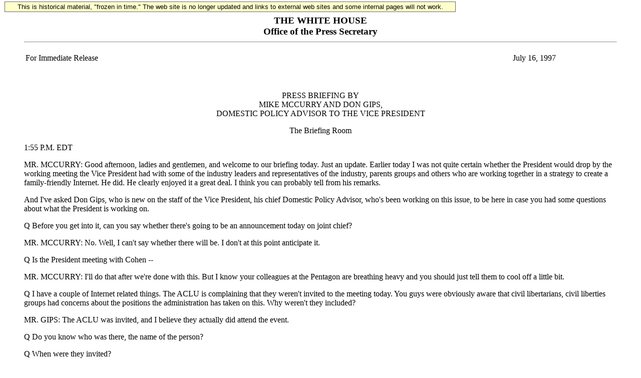

--- FILE ---
content_type: text/html; charset=UTF-8
request_url: https://clintonwhitehouse3.archives.gov/WH/New/Ratings/19970716-7030.html
body_size: 14662
content:
<html>
<head>
<title>Office of the Press Secretary</title>
<!-- Google Tag Manager -->
<script>(function(w,d,s,l,i){w[l]=w[l]||[];w[l].push({'gtm.start':
new Date().getTime(),event:'gtm.js'});var f=d.getElementsByTagName(s)[0],
j=d.createElement(s),dl=l!='dataLayer'?'&l='+l:'';j.async=true;j.src=
'https://www.googletagmanager.com/gtm.js?id='+i+dl;f.parentNode.insertBefore(j,f);
})(window,document,'script','dataLayer','GTM-WLMC86');</script>
<!-- End Google Tag Manager -->
</head>
<BODY bgcolor="ffffff">
<!-- Google Tag Manager (noscript) -->
<noscript><iframe alt="Google Tag Manager" src="https://www.googletagmanager.com/ns.html?id=GTM-WLMC86"
height="0" width="0" style="display:none;visibility:hidden" title="Google Tag Manager"></iframe></noscript>
<!-- End Google Tag Manager (noscript) -->

<!-- Google Tag Manager -->
<script>(function(w,d,s,l,i){w[l]=w[l]||[];w[l].push({'gtm.start':
new Date().getTime(),event:'gtm.js'});var f=d.getElementsByTagName(s)[0],
j=d.createElement(s),dl=l!='dataLayer'?'&l='+l:'';j.async=true;j.src=
'https://www.googletagmanager.com/gtm.js?id='+i+dl;f.parentNode.insertBefore(j,f);
})(window,document,'script','dataLayer','GTM-WLMC86');</script>
<!-- End Google Tag Manager -->
<style type="text/css">
#menufloat {
position:fixed;
font-family:Arial, Helvetica, sans-serif;
background-color:#FFFFCC;
color:#000;
font-size:.8em;
padding:2px 5px 2px 5px;
top: 2px;
margin:1px;
text-align:center;
width:889px;

/*z-index:5;*/
border:solid 1px #666666;
}
</style>
<!-- Google Tag Manager (noscript) -->
<noscript><iframe alt="Google Tag Manager" src="https://www.googletagmanager.com/ns.html?id=GTM-WLMC86"
height="0" width="0" style="display:none;visibility:hidden" title="Google Tag Manager"></iframe></noscript>
<!-- End Google Tag Manager (noscript) -->
<div id="menufloat">This is historical material, "frozen in time."  The web site is no longer updated and links to external web sites and some internal pages will not work.</div>

<!-- NOTE: THIS FILE WAS NOT PRESENT ON THE ORIGINAL CLINTON WHITE HOUSE WEBSITE.  
IT WAS ADDED 11/21/2014 BY MICHAEL LINGENFELTER AT THE NATIONAL ARCHIVES AND RECORDS ADMINISTRATION --><blockquote>
<center>
<h3>

<br>
                           THE WHITE HOUSE

<br>
                    Office of the Press Secretary
<br>
<hr>
</h3></center>
<table width=90%>
<tr>
<td width=30% align=left>
For Immediate Release
</td>
<td width=40%> </td>
<td align=right width=30%>
July 16, 1997
</td>
</tr>
</table>
<center>
<br>

<br>
             
<br>
                         PRESS BRIEFING BY 
<br>
                    MIKE MCCURRY AND DON GIPS,
<br>
          DOMESTIC POLICY ADVISOR TO THE VICE PRESIDENT      
<P>
<P>
                         The Briefing Room   
<P>
<P>
<P>
</center>
1:55 P.M. EDT
<P>
<P>
             MR. MCCURRY:  Good afternoon, ladies and gentlemen, and 
welcome to our briefing today.  Just an update.  Earlier today I was 
not quite certain whether the President would drop by the working 
meeting the Vice President had with some of the industry leaders and 
representatives of the industry, parents groups and others who are 
working together in a strategy to create a family-friendly Internet.  
He did.  He clearly enjoyed it a great deal.  I think you can 
probably tell from his remarks.
<P>
             And I've asked Don Gips, who is new on the staff of the 
Vice President, his chief Domestic Policy Advisor, who's been working 
on this issue, to be here in case you had some questions about what 
the President is working on.
<P>
             Q    Before you get into it, can you say whether there's 
going to be an announcement today on joint chief?
<P>
             MR. MCCURRY:  No.  Well, I can't say whether there will 
be.  I don't at this point anticipate it. 
<P>
             Q    Is the President meeting with Cohen --             
<P>
             MR. MCCURRY:  I'll do that after we're done with this.  
But I know your colleagues at the Pentagon are breathing heavy and 
you should just tell them to cool off a little bit.
<P>
             Q    I have a couple of Internet related things.  The 
ACLU is complaining that they weren't invited to the meeting today.  
You guys were obviously aware that civil libertarians, civil 
liberties groups had concerns about the positions the administration 
has taken on this.  Why weren't they included?
<P>
             MR. GIPS:  The ACLU was invited, and I believe they 
actually did attend the event.
<P>
             Q    Do you know who was there, the name of the person?
<P>
             Q    When were they invited?
<P>
             MR. GIPS:  Yesterday.  I don't know the name.
<P>
             Q    Were there people from any of the religious 
organizations who have been active in promoting the CDA -- were they 
involved, or invited as well?
<P>
<P>
<P>
             MR. GIPS:  This was a first set of meetings.  We will 
have continuing meetings which clearly will involve them.  They've 
been involved in some of the conversations with groups who are at 
these meetings, and this will be an ongoing process and they 
definitely will be involved.
<P>
<P>
<P>
             Q    But they weren't invited to this meeting?
<P>
             MR. GIPS:  I don't believe that there were any religious 
groups at the meeting.
<P>
             Q    Did the President drop by?
<P>
             MR. GIPS:  The President did drop by the early meeting.
<P>
             Q    Did he have anything to say?
<P>
             MR. GIPS:  Yes, he heard what the meeting -- people had 
gone through.  He asked question of the people, how to use the 
technology, and as he said, the industry came back and challenged him 
to get on line and be a tester for some of the software to see if he 
could make it work.
<P>
             Q    And did he?
<P>
             MR. GIPS:  He said he would accept the challenge.
<P>
             Q    There was a lot of talk on how this replaces or 
acts kind of as a V-chip for computers.  Is there still a plan 
underway or being considered here for a V-chip type set-up for 
computers.
<P>
             MR. GIPS:  What this is, is a virtual toolbox.  The 
Internet is different than television and you need a whole set of 
tools to address the issues that CDA originally enacted to address.  
The announcement today was about creating a virtual toolbox, and 
another way of thinking of it is sort of digital doorways -- some you 
want to lock up so that your children can't go there, and others you 
want to open so that your children can go to the good stuff on the 
Internet.
<P>
             So what we're really talking about is sort of a two-part 
strategy here -- figure out how to lock off the bad stuff and figure 
out how to direct parents and children to the good stuff that's on 
the Internet.
<P>
             Q    What part of this would exist anyway if the White 
House didn't get involved in this, and what part is new?
<P>
             MR. GIPS:  Industry has been working on some of this in 
the past.  The new announcements today were Netscape announcing that 
they're going to add this picks technology, which is the underlying 
technology that allows you to rate, to their browser in their next 
addition.  That will mean that 90 percent -- over 90 percent of the 
browsers out there on the market will have this.
<P>
             In addition, the search engines, which are like the 
Yellow Pages on the Internet, have all said that they're going to 
incentives rating so that anybody who rates -- any new content that's 
put on the Internet will be incentivized to rate.
<P>
             In addition, there were numerous other announcements 
that some of the companies made.  American Library Association talked 
about how they're going to put out on their Web site ways to get to 
good content.  The Center for Democracy and Technology and other 
nonprofits created a Web site, <a href="/cgi-bin/good-bye.cgi?url=http://www.netparents.org">WWW.NETPARENTS.org</a>, that is a one-stop 
shop for parents to go to find out about all the things that are out 
there to help steer their children on the Internet.
<P>
             Q    But wouldn't they have don't that anyway?
<P>
             MR. GIPS:  This is something we've been working with 
them on to try and encourage them. 
<P>
<P>
<P>
             Q    So you're saying without any prodding -- did they 
decide to do this? 
<P>
             MR. GIPS:  You know, the industry here wants to try and 
find a solution.  We're working with them.  I don't want to take 
credit for tall this.  I think this is a broad industry, government, 
parents groups, religious groups hopefully -- all in partnership 
trying to find a way to move this forward. 
<P>
             Q    You said that it would be incentives for new Web 
sites to rate.  What about existing Web sites? 
<P>
             MR. GIPS:  We're going to try and work on that problem, 
too.  Now, remember, the Internet, because it's dynamic, people are 
constantly updating their Web sites, changing them.  In that process, 
we hope to try and encourage more and more people to rate.  That's 
sort of the chicken and the egg problem.  Until we had Netscape 
committing to put picks into their browser, people were saying, well, 
if I rate, half of the people that are looking stuff won't get access 
to it anyway.  So you need to move this forward on all fronts.
<P>
             There is another type of technology that I want to 
highlight, too, which is a lot of the companies will create safe 
areas on the Internet that don't depend on the rating.  They go out 
and review the sites and say, this is a safe place for children to 
go.  And it's like -- somebody used the analogy of a sand box.  It's 
a sand box where you can send your children and you know you can play 
safely there. 
<P>
             Q    When you say incentives, can you describe what you 
mean?  I mean, is there some financial incentive for companies? 
<P>
             MR. GIPS:  No, basically when you go to create a Web 
site, there is a whole set of steps to register a Web site.  There is 
a whole set of steps you have to go through.  This would make it -- 
rating just would appear on your screen.  You would almost have to 
sort of try and figure out how to get around is.  That's the tool 
that they're going to try and put in, so that it becomes just a part 
of what you do.  It becomes a part of netiquette, as sort of standard 
of etiquette on the Internet. 
<P>
             Q    And then what would you say to parents for whom 
some of the terms you're using, like netiquette and digital doorways, 
is just Greek -- and people who can't get on the <a href="/cgi-bin/good-bye.cgi?url=http://www.netparents.org">WWW.NetParents.org</a> 
because they're not on the Net -- or they don't know how to get on?  
What do you say to parents -- 
<P>
             MR. GIPS:  This is what the American Library 
Association, the PTA, all the groups who were at the meeting are 
committed, along with industry, to try and figure out how do we make 
this so simple.  And what the industry people at the meeting today 
said is this has to be easier than programming your VCR, because a 
lot of parents still can't do that.  And that's the challenge.
<P>
             We're not there yet.  And today the President and Vice 
President laid out the challenge; industry and parents groups 
accepted the challenge and were very much looking forward to working 
together to achieve it.
<P>
             Q    There are figures out there for how many households 
have televisions.  How many American children are actually on the 
Internet or going on the Internet.
<P>
             SPOKESMAN:  About 20-25 percent of households have 
Internet access at this point.
<P>
             Q    And how many of those have children?
<P>
<P>
<P>
             MR. GIPS:  I think it's higher than that.  But we can 
try and get you that number.  I think it's closer to 40 percent of 
families with children.  But I'm not positive of that.  Don't quote 
me on that.  Let us get you that number.
<P>
             Q    But this is the number of families who have 
computers or who have Internet access?
<P>
             SPOKESMAN:  There are over 40 million children who have 
Internet access -- people who have Internet access at this point.  
             Q    And you don't know how many of those are children?
<P>
             MR. GIPS:  We'll get you that.
<P>
             Q    Didn't the PTA woman say a million?
<P>
             MR. GIPS:  Did she?
<P>
             Q    Wouldn't a lot of those 40 million be people who 
have access at work and not necessarily at home?
<P>
             Q    Or school?
<P>
             MR. GIPS:  Schools, work, home, libraries.
<P>
             Q    What role would the White House play in this 
October summit?  Is it a White House-organized event or --
<P>
             MR. GIPS:  No.  This is -- I don't know if we'll appear 
at it, or not.  It's an industry-led, along with parents groups.  The 
group that they talked about is organizing that summit, and it is an 
outgrowth of what we are doing today.
<P>
             Q    Two question on the rating.  The earlier question 
about the oversights, you say that they're updated fairly frequently 
so that then they'd have to be rated.
<P>
             MR. GIPS:  And some of them already rate, too.
<P>
             Q    What's to force a company who wants to put 
something that kids shouldn't see on the Internet not to update, just 
so that every time they want they can tap into it?
<P>
             MR. GIPS:  The way the technology works is you can set 
it to say I don't want to look at anything that isn't rated, period.  
So if you haven't rated you're not going to be seen.
<P>
             Q    Also, who rates?
<P>
             MR. GIPS:  That's an important question.  There's 
self-rating, and then there are third party rating systems.  And one 
of the things that I think people will be working on is figuring out 
which of the third party rating systems people want to back, what 
should those third party systems include, and is there one standard 
or is there going to be many standards.  That's an open question that 
I think industry and parents groups will be working on and will be 
involved in that discussion.
<P>
             Q    Do the school systems have this pretty much under 
control, or are some more measures needed to control the intranet?
<P>
             MR. GIPS:  School systems -- the problem does exist for 
school systems as well.  Given that classrooms are more of a 
monitored situation, the teachers are in the room, they can see 
what's happening.  The NEA who was at the meeting today talked about 
the types of steps they're taking to train teachers in how to make 
sure the children in the classroom are looking at appropriate 
material and accessing appropriate material.
<P>
             Q    So that these same rating systems would be 
available to school children?
<P>
             MR. GIPS:  Sure, sure.
<P>
             Q    When do you think the ratings will be in effect?  
And what do you hope -- what else do you hope will grow out of these 
continued meetings with industry?
<P>
             MR. GIPS:  The ratings will be an evolutionary -- I 
mean, there are sites already rated today.  So this will be an 
evolutionary process.  More and more of the content, we hope will be 
rated on the Web.  
<P>
             The second part of your question was, what are the other 
things we hope to grow out of this.  Really, a continued discussion 
on how do we make what exists today more widespread, both ratings and 
technology, make it simpler for parents to us, and make it completely 
understandable.
<P>
             And a second key piece of what we talked about today 
that hasn't gotten much mention is the CDA -- only portions of the 
CDA are overturned.  And Justice Department is going to aggressively 
continue to prosecute child pornographers on line and to try and make 
sure that we do our part to enforce the existing laws as aggressively 
as we can. 
<P>
             Q    Would the White House still prefer to have seen the 
entire CDA pass muster and be the law of the land?  Or have you all 
now concluded that this is, in fact, a better way to police the 
Internet?
<P>
             MR. GIPS:  We are going to go forward with this 
approach.  The goal is the same. 
<P>
             Q    You're obviously going forward with it, but do you 
prefer this approach now to the other approach?
<P>
             MR. GIPS:  The goal is the same, which is to protect 
children, and we're going to do our best to make sure that we protect 
children in a First Amendment consistent fashion. 
<P>
             Q    One of parents' primary concerns is not just the 
content of sites, but that someone might approach their children over 
the Internet.  Did you discuss at all today anything that can be done 
about that?  Is there anything that can be done about people using 
e-mail in chat rooms to approach kids?
<P>
             MR. GIPS:  Yes, some of these tools actually block 
e-mail and block chat rooms.  And that's part of this whole virtual 
tool kit, about blocking certain things that are out there.  And 
that's going to be a continuing discussion.  I know that's going to 
be one of the major themes at the summit that the industry is going 
to be holding as well.
<P>
             Q    But if an approach is not explicit or obviously 
improper in some way, how could that be blocked by -- 
<P>
             MR. GIPS:  You can block certain classes of e-mail.  You 
can have e-mail lists that are only accessible to names you've 
approved.  You can block out certain chat rooms.  There are varying 
range of technologies to achieve this.  It really depends how much 
you want to restrict access for your child.
<P>
             Q    Wouldn't you prefer that the industry come up with 
one sort of rating standard? 
<P>
<P>
<P>
             MR. GIPS:  That will be a very interesting discussion, 
and we don't have an answer to that now.  There are many people who 
think it's better, no, to actually have a number of different rating 
standards because different groups will rate things differently and 
view issues differently.  Others think one is the right answer.  And 
that's part of this dialogue that we're looking forward to have.
<P>
             Q    Does the White House have a position on that? 
<P>
             MR. GIPS:  Not yet.  
<P>
             THE PRESS:  Thanks. 
<P>
             Q    Mike, do the White House computers have filters?  
(Laughter.)
<P>
             MR. MCCURRY:  You're asking the absolute wrong guy.  
<P>
             Q    So you guys have web searches, don't you?
<P>
             MR. MCCURRY:  I don't believe so.  Do we have -- we 
don't have that technology on our Netscape browser, not to my 
knowledge.  On the other hand, government employees shouldn't be 
using that.  Unless they have some very specific job-related purpose 
for accessing sites like that, they shouldn't be accessing that in 
any event. 
<P>
             Q    Was that a consideration, to put them on either the 
government or White House computers, some sort of filter that -- 
<P>
             MR. MCCURRY:  You should really ask people from 
information technology divisions within government that question. 
<P>
             Q    Mike, is the White House getting ready to 
officially announce the nomination of William Weld?
<P>
             MR. MCCURRY:  We are in the final stages of preparing 
Governor Weld's nomination as U.S. Ambassador to Mexico.  The 
President looks forward to fighting hard for that nomination.  We 
hope we can prevail in the Senate and see his nomination confirmed.  
He'd be an excellent U.S. ambassador. 
<P>
             Q    Mike, wasn't it embarrassing that the President had 
to say that he was going to nominate Weld only after Weld challenged 
him to either put up or shut up?
<P>
             MR. MCCURRY:  I think I said here yesterday the 
President considered him an excellent choice for U.S. Ambassador to 
Mexico.  If I did not, I recall saying that. 
<P>
             Q    You also said you would give up the ghost 
eventually. 
<P>
             MR. MCCURRY:  Well, I also said that we understand that 
there is an advice and consent process, and we'll have to see how 
that plays out and how it's reconciled with the President's strong 
support for the nominee. 
<P>
             Q    But he is going to submit the nomination?
<P>
             MR. MCCURRY:  Yes. 
<P>
             Q    Could you describe what fighting hard means?  Is 
the President going to -- 
<P>
             MR. MCCURRY:  You've all seen nomination fights around 
here before, and we will have to have resources deployed to it.  Most 
of those have ended successfully for us this year, as you know. 
<P>
             Q    The President was also accused of not fighting hard 
enough. 
<P>
             MR. MCCURRY:  Well, we have fought hard for nominees 
this year that have been challenged, and they've been confirmed; 
haven't they? 
<P>
             Q    Mike, the Chemical Weapons Treaty was stuck in the 
same committee until the President enlisted the help of Senator Lott.  
Might he do this kind of thing again with the nomination? 
<P>
             MR. MCCURRY:  We will certainly have discussions with 
the Majority Leader about the status of the nomination. 
<P>
             Q    How much support have you gotten from other 
Republicans?  What kinds of -- 
<P>
             MR. MCCURRY:  It's pretty clear we will need strong 
support if the nomination is going to be confirmed?
<P>
             Q    And have you gotten that support, gotten any 
indications? 
<P>
             MR. MCCURRY:  The nomination hasn't been sent forward to 
the Senate yet.  We've made some soundings, but I think you could do 
that yourself. 
<P>
             Q    Does the President plan to talk to Senator Helms?
<P>
             Q    How close are you to announcing it?  How close?  Is 
the FBI screen finished?  When you say you're in the final stages --
             MR. MCCURRY:  The background checks for ambassadors are 
done by Diplomatic Security personnel at the State Department.  They 
are, in my understanding, completing their work and we're completing 
the other paperwork associated with the nomination.  And when 
finalized, it will be sent to the Hill. 
<P>
             Q    Mike, does the President plan to Senator Helms 
directly about the nomination to overcome his opposition? 
<P>
             MR. MCCURRY:  He has asked, as you know in the past, 
Secretary of State Albright to have some conversations.  I believe 
she has.  And I'll leave it open whether the President will be 
talking to the Chairman about it. 
<P>
             Q    She struck out, though, didn't she?
<P>
             Q    Mike, can you tell us what's going on for tomorrow 
as far as Chicago and Pittsburgh?
<P>
             MR. MCCURRY:  The President is going to go to Pittsburgh 
and speak to the NAACP and then to Chicago, the National Association 
of Black Journalists.  In both venues he will be talking about his 
recently announced race initiative.  I think he'll have some specific 
things to say in Pittsburgh tomorrow to the NAACP about ways that we 
can continue to promote diverse environments for education in America 
and ways in which we can enhance educational opportunities, 
especially for African Americans. 
<P>
             Q    This is the first time talking to large black 
audiences on this race initiative.  Can you talking about the 
importance of that venue and the fact that he's packing two of them 
into the same day? 
<P>
             MR. MCCURRY:  Well, it's in some sense a coincidence 
that both organizations are choosing to meet at this time.  The NAACP 
is of course one of the nation's venerable institutions promoting 
civil rights.  It has been through many struggles over many, many 
years and has a very proud legacy of promoting tolerance, racial 
diversity, respect for the differences that exist in America which 
are underpinnings of the President's own initiative.  And the Society 
of Journalists that he'll speak to in Chicago is an effort by the 
President the fulfill a commitment I think he made last year, that he 
would attempt to attend their convention this year, and it happens to 
fall during the same time period. 
<P>
             Q    Will the White House extend six months more for 
Title III of the Helms-Burton -- 
<P>
             MR. MCCURRY:  We've already announced that.  Yes.  The 
President -- we've already put out the announcement from the 
President on that, and I believe Under Secretary of State Eizenstat 
has now briefed on that at the State Department. 
<P>
             Q    Back on tomorrow's issue, Angela Oh had made some 
statements the other day during the task force, the Race Advisory 
Board, during their first meeting, she said it should not just be a 
black-white issue that should be focused upon, but expanded.  Will 
the President address that tomorrow as well at the NAACP?
<P>
             MR. MCCURRY:  I think he in a sense addressed that in 
his speech at the University of California-San Diego, and talked 
about the different complexion of diversity in America as we think 
about multiethnicity and the different racial compositions of 
different parts of America and think of how that's going to change 
over time looking ahead to the 21st century.  So I think in a sense 
the President already addressed that point himself. 
<P>
             Q    Now that this group has held its organizational 
meeting, is he in a better position to use this speech tomorrow to 
elaborate on where he hopes this effort will go?             
<P>
             MR. MCCURRY:  I think he is going to talk about it -- I 
mean, this is not to give them a schedule of meetings or anything 
like that.  I think he wants to talk in a broader sense about the 
importance of the initiative he has announced.  Specifically, he 
wants to talk about the role education plays in helping America 
become more diverse and helping people come to understand the 
differences that exist so we can be more tolerant of each other.  I 
think that will be the central theme of his remarks.
<P>
             Q    Education at what level?  Are you talking about -- 
             MR. MCCURRY:  Public education -- he'll talk principally 
about public education and some of the issues related to the 
integration of public school environments and how important that is. 
<P>
             Q    Well, what about -- he said that he's disturbed by 
what's happening in graduate schools.  Is he going to have specific 
solutions for those?
<P>
             MR. MCCURRY:  I'm glad your interest has been piqued on 
the speech.  I think the President will answer those questions 
tomorrow.
<P>
             Q    The European Union is intensifying its opposition 
to the Boeing-McDonnell Douglas merger.  Any further --
<P>
             MR. MCCURRY:  That kind of like changes hourly.  Is that 
the latest hourly report?
<P>
             Q    A group of antitrust experts have recommended that 
the commission reject the merger and President Chirac has said that's 
a good idea.
<P>
<P>
<P>
             MR. MCCURRY:  There has been an -- over the last 48-72 
hours, been an ongoing consultation with the European Union.  We hope 
it will be resolved satisfactorily and most importantly, we hope it 
will be done consistent with antitrust laws that's applied within the 
union.  We think the principles of competitiveness are those that 
ought to attend to the European Union's consideration of the proposed 
merger.
<P>
             Q    Will the President meet with a prospective 
candidate for chairman of the Joint Chiefs this afternoon?
<P>
             MR. MCCURRY:  On the question of the Joint Chiefs, I'm 
going to do something -- just try something different here.  The 
President is making a personnel decision.  It's an important one for 
the future of the U.S. military, it's an important one to him 
personally as Commander-In-Chief, and I'm going to respect his 
ability to make that decision in private.  I'm not going to answer 
any questions about who he's considering or what the process is.  
There is a good process under way, he's worked closely with the 
Secretary of Defense about it, he'll talk to the Secretary of Defense 
about it, he will presumably want to talk to the candidate 
recommended by the Secretary of Defense, and the President will want 
to think hard, and I don't know how long and hard, about a decision 
that is very important to every American, in one sense or another.
<P>
             Q    Can I ask it from a different direction?  Is he 
going to meet with the Secretary of Defense this afternoon?
<P>
             MR. MCCURRY:  He probably will.  I think I told everyone 
this morning I expected that to happen.
<P>
             Q    Do you know when?
<P>
             MR. MCCURRY:  Maybe even now. 
<P>
             Q    On the Versace murder, since it's attracted so much 
worldwide attention, do you have anything to say about the safety of 
the United States, about the crime system, any comments you can make?
<P>
             MR. MCCURRY:  Say it again?
<P>
             Q    The murder of the fashion designer, Versace.
<P>
             MR. MCCURRY:  Local law enforcement officials are 
handling that.  They have announced a suspect that is on the FBI's 
Most Wanted list.  We hope that local law enforcement, working with 
cooperative Americans, are able to apprehend the suspect that they're 
looking for.
<P>
             Q    The way the press is playing it overseas is, it's 
another example of how dangerous this country is.  Do you have any 
stronger statements?
<P>
             MR. MCCURRY:  I can't -- every country overseas also has 
its own moments when they have particularly high-profile cases of 
what appears to be murder.  We hear here in the United States about 
sensational cases that occur overseas from time to time.  I don't 
think that we -- hopefully, no one makes judgments based on isolated 
incidents.
<P>
             Q    Mike, one other question on Chicago.  Is the White 
House disturbed at all that groups like the Klan plans to use his 
meeting and his high-profile initiative tomorrow to protest?
<P>
             MR. MCCURRY:  I think the President is generally 
concerned about the Klan and about its history and about the values 
that it proposes to espouse in America.  But he also cherishes the 
right of free speech.
<P>
<P>
<P>
             Q    Mike, is Secretary Cohen meeting with the President 
as we speak?
<P>
             MR. MCCURRY:  I don't know the answer to that.  It was 
likely he would meet at some point this afternoon with the Secretary.
<P>
             Q    Are they meeting alone, or is there going to be 
anybody with Secretary Cohen?  We've had some indications that there 
will be a general coming along with Secretary Cohen.
<P>
             MR. MCCURRY:  Well, I've told you I'm going to give the 
President some space to consider the recommendation of the Secretary.  
I'm not going to describe the process.  If folks at the Pentagon talk 
about it that's their business.              
<P>
             Q    One other point.  When you say the person 
recommended by the Secretary of Defense -- it sounds like he's going 
to have a choice of one person.  Is he going to have more than one?
<P>
             MR. MCCURRY:  I think, if I'm not mistaken, the 
Secretary in the past has said he would like to be in a position of 
recommending a candidate to the President.  But if that changes, 
we'll brief you on it at the point the President has made a decision.
<P>
             Q    But the President won't have a selection then to 
pick from?
<P>
             MR. MCCURRY:  Not unless the Secretary of Defense for 
some reasons presents him a choice.
<P>
             Q    Do you rule out an announcement today on that, 
Mike?
<P>
             MR. MCCURRY:  I'm not describing any further the process 
we're using.  I made that pretty clear, I think.
<P>
             Q    I'm not asking about the process, I'm asking about 
the timetable.
<P>
             Q    Why are you so touchy about it?
<P>
             MR. MCCURRY:  Because I think it's important -- 
personnel decision, just as people here have interviewed for jobs, 
you like to have a certain amount of confidentiality applied to that.  
Someone goes and applies for a job, and if you don't get the job you 
don't want the whole world to know you didn't get the job.
<P>
             Q    Well, do you think someone leaked it deliberately 
to put you on the spot?
<P>
             MR. MCCURRY:  Who knows.  Do you want me to spend time 
trying to find out who leaks things in our government, Helen.  Are 
you suggesting that?
<P>
             Q    Did the President fire Walter Dellinger because of 
a New Yorker article?
<P>
             MR. MCCURRY:  No.  Absolutely not.
<P>
             Q    There is going to be a period of time before he 
selects a chairman of the joint chiefs.
<P>
             MR. MCCURRY:  I think we were talking about solicitor 
general.
<P>
             Q    I know.
<P>
<P>
<P>
             Q    Can I ask one more race question?  Is tomorrow's 
speech the first in sort of a series of race events?  Like, will 
there be one a month that the President will do over the next year?  
I mean, I know about the town hall meetings.
<P>
             MR. MCCURRY:  There will be a series of events.  I 
wouldn't necessarily say one a month, but that might end up being a 
likely timetable -- maybe more than one a month, in which the 
President advances some of the dialogue with respect to the race 
initiative that he suggested he would pursue in the speech in 
California.  I think that he wants to continue to do that.  
<P>
             Q    When do you think the first town meeting will be?
<P>
             MR. MCCURRY:  I'm not in a position to announce 
anything.  I don't know that it's been set yet.
<P>
             Q    Is he going to Arkansas for a personal visit?  Is 
he planning any travel to Arkansas in the near future?  I heard there 
was another funeral.
<P>
             MR. MCCURRY:  Can you guys check that?  I hadn't heard 
that myself.
<P>
             Q    Related to the race initiative, the hearing 
tomorrow on the Civil Rights Commission based on a GAO report that 
says there is mismanagement or lack of management in that commission; 
there have been other problems brought up by Jesse Jackson and others 
-- can you go into what the administration plans to do to improve 
that commission?
<P>
             MR. MCCURRY:  I can, but if you want to ask me tomorrow 
after the report comes out, we can deal with that tomorrow.
<P>
             Q    Mike, both the President and the First Lady --
<P>
             Q    After what report?
<P>
             MR. MCCURRY:  I thought you said the -- Report.
<P>
             Q    No, the report has been out for a while.
<P>
             MR. MCCURRY:  Okay, well, we'll -- I'll take a look at 
it, and maybe we can do some more on that tomorrow.
<P>
             Q    Both the President and the First Lady have been 
very intimately involved in the micro lending issue and there's a 
Treasury Department report that came out yesterday saying that some 
senior officials in that Treasury Department CDFI program may have 
doctored documents that were being provided to Congress.  Is the 
White House concerned about that or looking into that at all?
<P>
             MR. MCCURRY:  Well, certainly, the White House would be 
concerned about that specifically.  But I think that specifically has 
been addressed by the Treasury Secretary, and if I'm not mistaken, 
the Treasury Secretary has sent a letter to Congressman Lewis today 
that outlines some of the thinking in the Treasury Department on 
that.  You may want to contact them.
<P>
             Q    Mike, did the White House note with concern the 
skirmish, I guess you'd call it, on the Korean Peninsula yesterday?  
And did they think that it might endanger or derail the upcoming 
peace talks in New York?
<P>
             MR. MCCURRY:  I think, to the contrary, the 
administration believes that the continuing status of ongoing 
hostility absent a peace agreement between the two Koreas is 
precisely the reason why the President and the President of the 
Republic of Korea advanced the proposal for four-party talks.  We 
hope that the dialogue that we are seeking to foster will create a 
more secure, safer, more peaceful environment on the Korean 
Peninsula.  That's the answer to incidents such as the one that has 
occurred.
<P>
             Q    Mike, did the President have any personal reaction 
to the Starr report on Vince Foster?
<P>
             MR. MCCURRY:  No.
<P>
             Q    Has Dellinger's resignation been accepted -- just 
to clarify?
<P>
             MR. MCCURRY:  He has resigned.  It's been announced.  
The President met with him for 10 minutes this morning, thanked him 
for his extraordinary service to the country.  He has been a superb 
litigator on behalf of all the people of the United States of 
America.  He has been an astute and, in many ways, brilliant analysis 
of constitutional law.  The President, as one who highly values 
constitutional interpretation, has highly valued Walter Dellinger's 
service to the country.  And with great regret, the President 
accepted the resignation even though for some time the Acting 
Solicitor General has indicated that he wanted to return to private 
life. 
<P>
             Q    Why didn't he formally nominate him?
<P>
             MR. MCCURRY:  We will have a statement -- we'll have a 
statement from the President shortly, I'm told.  Correct? 
<P>
             Q    If he thought it was so great, why didn't he 
formally nominate him?
<P>
             MR. MCCURRY:  I'm not aware he was under consideration 
for anything to be nominated.
<P>
             Q    Mike, back on the Internet thing, are there any 
prohibited Web sites for White House officials, and are they 
monitored in any way by -- 
<P>
             MR. MCCURRY:  I think Internet use here at the White 
House can be monitored by our Office of Administration.  And people 
know the rules -- they're not supposed to be accessing sites that 
they don't have any business being on. 
<P>
             Q    Sort of a generic question related to the event 
this morning.  How do you avoid giving the appearance of endorsing -- 
of a White House endorsement of a particular product, given the 
problems, particularly of America Online.  Is that something you all 
worry about? 
<P>
             MR. MCCURRY:  Steve Case from America Online has been 
indisputably a leader within the industry on this.  But of course the 
company has got a leading position within the industry, too.  But 
representatives of some of their competitors were there and he was 
there on behalf of all in the industry who have come together.  I 
think one of the things that came out of the meeting is that even 
though the industry is competitive itself, there is great desire 
across the industry to deal with the issues that were raised by the 
concern that people have over indecency on the Internet.  In fact, 
just about every company executive who was there said, look, we are 
not only people in the business of making a profit because of the 
<P>
<P>
explosive growth of the Internet, we're also, for the most part, 
parents and people who are active in our community and we care about 
these issues, too. 
<P>
             Q    But just to follow up on Bill's question.  You said 
that people in the White House know they're not supposed to be on 
sites they have no business on.  Is there some kind of a list of 
restricted sites?  How do they know that? 
<P>
             MR. MCCURRY:  I don't think -- I mean, common sense rule 
applies.  You should be working on things related to your business, 
for official purposes only.  The taxpayers pay for those machines and 
that time, and you're not supposed to be goofing around on the 
Internet.
<P>
             Q    So you're saying people never play cards on the -- 
             MR. MCCURRY:  Oh, I think they probably do the same 
things you do with your company's computer from time to time.  
(Laughter.)
<P>
             Q    Does the President have any reaction to the 
American soldier shot in Bosnia today?  
<P>
             MR. MCCURRY:  I'm not aware of any incident.  I was 
aware of a soldier being stabbed earlier today, and that's being 
investigated. 
<P>
             Q    There was also a bombing.
<P>
             MR. MCCURRY:  There have been some sporadic reports of 
bombing.  The incident in Vlasenica is being investigated right now.  
So far, what we're hearing from military authorities that we've been 
talking to is it sounds like a criminal incident.  But we are -- my 
understanding is, it's under investigation. 
<P>
             Q    You don't see it related to efforts to pick up war 
criminals? 
<P>
             MR. MCCURRY:  This is not -- there was no suggestion 
that we've seen or I've heard of that this particular incident, I 
believe it was yesterday, had a political motivation. 
<P>
             Q    On the Boeing thing, would the administration 
consider any kind of retaliatory response if the Europeans do block?
<P>
             MR. MCCURRY:  That's probably a trade law question.  I 
don't want to answer that casually.  I'd have to check on that. 
<P>
             Okay.  See you tomorrow.
<P>

</blockquote>
<center>

<IMG SRC="/WH/images/footer.gif"
ALT="[Footer icon]" height="25" width="468">

<P>
<A HREF="/WH/Welcome.html">
<IMG border=0 hspace=30 SRC="/New/images/home_pin.gif"
ALT="[White House icon]" height="55" width="78"></A>
<A HREF="/WH/html/helpdsk.html">
<IMG border=0 hspace=30 SRC="/New/images/help_pin.gif"
ALT="[Help Desk icon]" height="55" width="81"></A>
<P>
<HR>
<br><I>To comment on this service, <br>
send feedback to the
<A target="_top" HREF="/cgi-bin/Correspondence/Mail_Developers">Web
Development Team</A>.</I>
 
</center> 
</body>
</html>

